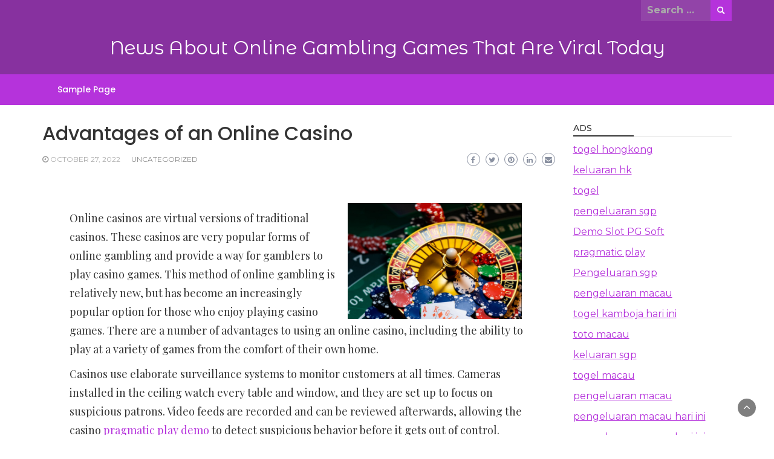

--- FILE ---
content_type: text/html; charset=UTF-8
request_url: https://thebeautyofbeingdeaf.com/index.php/2022/10/27/advantages-of-an-online-casino/
body_size: 10354
content:
<!DOCTYPE html>
<html lang="en-US">
<head>
	<meta charset="UTF-8">
	<meta name="viewport" content="width=device-width, initial-scale=1">
	<link rel="profile" href="https://gmpg.org/xfn/11">
		<meta name='robots' content='index, follow, max-image-preview:large, max-snippet:-1, max-video-preview:-1' />

	<!-- This site is optimized with the Yoast SEO plugin v26.7 - https://yoast.com/wordpress/plugins/seo/ -->
	<title>Top Benefits of Playing at Online Casinos Today</title>
	<meta name="description" content="Discover the key advantages of online casinos: convenience, variety, bonuses, and secure gaming. Experience thrilling entertainment at home!" />
	<link rel="canonical" href="https://thebeautyofbeingdeaf.com/index.php/2022/10/27/advantages-of-an-online-casino/" />
	<meta property="og:locale" content="en_US" />
	<meta property="og:type" content="article" />
	<meta property="og:title" content="Top Benefits of Playing at Online Casinos Today" />
	<meta property="og:description" content="Discover the key advantages of online casinos: convenience, variety, bonuses, and secure gaming. Experience thrilling entertainment at home!" />
	<meta property="og:url" content="https://thebeautyofbeingdeaf.com/index.php/2022/10/27/advantages-of-an-online-casino/" />
	<meta property="og:site_name" content="News About Online Gambling Games That Are Viral Today" />
	<meta property="article:published_time" content="2022-10-27T14:48:47+00:00" />
	<meta property="article:modified_time" content="2022-10-28T13:02:00+00:00" />
	<meta property="og:image" content="https://i.imgur.com/mZEuVfb.jpg" />
	<meta name="author" content="admintheb" />
	<meta name="twitter:card" content="summary_large_image" />
	<meta name="twitter:label1" content="Written by" />
	<meta name="twitter:data1" content="admintheb" />
	<meta name="twitter:label2" content="Est. reading time" />
	<meta name="twitter:data2" content="1 minute" />
	<script type="application/ld+json" class="yoast-schema-graph">{"@context":"https://schema.org","@graph":[{"@type":"Article","@id":"https://thebeautyofbeingdeaf.com/index.php/2022/10/27/advantages-of-an-online-casino/#article","isPartOf":{"@id":"https://thebeautyofbeingdeaf.com/index.php/2022/10/27/advantages-of-an-online-casino/"},"author":{"name":"admintheb","@id":"https://thebeautyofbeingdeaf.com/#/schema/person/73096c348feb746aa54f345dcf3b27d8"},"headline":"Advantages of an Online Casino","datePublished":"2022-10-27T14:48:47+00:00","dateModified":"2022-10-28T13:02:00+00:00","mainEntityOfPage":{"@id":"https://thebeautyofbeingdeaf.com/index.php/2022/10/27/advantages-of-an-online-casino/"},"wordCount":259,"image":{"@id":"https://thebeautyofbeingdeaf.com/index.php/2022/10/27/advantages-of-an-online-casino/#primaryimage"},"thumbnailUrl":"https://i.imgur.com/mZEuVfb.jpg","inLanguage":"en-US"},{"@type":"WebPage","@id":"https://thebeautyofbeingdeaf.com/index.php/2022/10/27/advantages-of-an-online-casino/","url":"https://thebeautyofbeingdeaf.com/index.php/2022/10/27/advantages-of-an-online-casino/","name":"Top Benefits of Playing at Online Casinos Today","isPartOf":{"@id":"https://thebeautyofbeingdeaf.com/#website"},"primaryImageOfPage":{"@id":"https://thebeautyofbeingdeaf.com/index.php/2022/10/27/advantages-of-an-online-casino/#primaryimage"},"image":{"@id":"https://thebeautyofbeingdeaf.com/index.php/2022/10/27/advantages-of-an-online-casino/#primaryimage"},"thumbnailUrl":"https://i.imgur.com/mZEuVfb.jpg","datePublished":"2022-10-27T14:48:47+00:00","dateModified":"2022-10-28T13:02:00+00:00","author":{"@id":"https://thebeautyofbeingdeaf.com/#/schema/person/73096c348feb746aa54f345dcf3b27d8"},"description":"Discover the key advantages of online casinos: convenience, variety, bonuses, and secure gaming. Experience thrilling entertainment at home!","breadcrumb":{"@id":"https://thebeautyofbeingdeaf.com/index.php/2022/10/27/advantages-of-an-online-casino/#breadcrumb"},"inLanguage":"en-US","potentialAction":[{"@type":"ReadAction","target":["https://thebeautyofbeingdeaf.com/index.php/2022/10/27/advantages-of-an-online-casino/"]}]},{"@type":"ImageObject","inLanguage":"en-US","@id":"https://thebeautyofbeingdeaf.com/index.php/2022/10/27/advantages-of-an-online-casino/#primaryimage","url":"https://i.imgur.com/mZEuVfb.jpg","contentUrl":"https://i.imgur.com/mZEuVfb.jpg"},{"@type":"BreadcrumbList","@id":"https://thebeautyofbeingdeaf.com/index.php/2022/10/27/advantages-of-an-online-casino/#breadcrumb","itemListElement":[{"@type":"ListItem","position":1,"name":"Home","item":"https://thebeautyofbeingdeaf.com/"},{"@type":"ListItem","position":2,"name":"Advantages of an Online Casino"}]},{"@type":"WebSite","@id":"https://thebeautyofbeingdeaf.com/#website","url":"https://thebeautyofbeingdeaf.com/","name":"News About Online Gambling Games That Are Viral Today","description":"","potentialAction":[{"@type":"SearchAction","target":{"@type":"EntryPoint","urlTemplate":"https://thebeautyofbeingdeaf.com/?s={search_term_string}"},"query-input":{"@type":"PropertyValueSpecification","valueRequired":true,"valueName":"search_term_string"}}],"inLanguage":"en-US"},{"@type":"Person","@id":"https://thebeautyofbeingdeaf.com/#/schema/person/73096c348feb746aa54f345dcf3b27d8","name":"admintheb","image":{"@type":"ImageObject","inLanguage":"en-US","@id":"https://thebeautyofbeingdeaf.com/#/schema/person/image/","url":"https://secure.gravatar.com/avatar/2e6951b68561a53a4644eb70f84e3cd65fb898784c96cc0d42471e383c35c81e?s=96&d=mm&r=g","contentUrl":"https://secure.gravatar.com/avatar/2e6951b68561a53a4644eb70f84e3cd65fb898784c96cc0d42471e383c35c81e?s=96&d=mm&r=g","caption":"admintheb"},"sameAs":["https://thebeautyofbeingdeaf.com"],"url":"https://thebeautyofbeingdeaf.com/index.php/author/admintheb/"}]}</script>
	<!-- / Yoast SEO plugin. -->


<link rel='dns-prefetch' href='//fonts.googleapis.com' />
<link rel="alternate" type="application/rss+xml" title="News About Online Gambling Games That Are Viral Today &raquo; Feed" href="https://thebeautyofbeingdeaf.com/index.php/feed/" />
<link rel="alternate" title="oEmbed (JSON)" type="application/json+oembed" href="https://thebeautyofbeingdeaf.com/index.php/wp-json/oembed/1.0/embed?url=https%3A%2F%2Fthebeautyofbeingdeaf.com%2Findex.php%2F2022%2F10%2F27%2Fadvantages-of-an-online-casino%2F" />
<link rel="alternate" title="oEmbed (XML)" type="text/xml+oembed" href="https://thebeautyofbeingdeaf.com/index.php/wp-json/oembed/1.0/embed?url=https%3A%2F%2Fthebeautyofbeingdeaf.com%2Findex.php%2F2022%2F10%2F27%2Fadvantages-of-an-online-casino%2F&#038;format=xml" />
<style id='wp-img-auto-sizes-contain-inline-css' type='text/css'>
img:is([sizes=auto i],[sizes^="auto," i]){contain-intrinsic-size:3000px 1500px}
/*# sourceURL=wp-img-auto-sizes-contain-inline-css */
</style>

<style id='wp-emoji-styles-inline-css' type='text/css'>

	img.wp-smiley, img.emoji {
		display: inline !important;
		border: none !important;
		box-shadow: none !important;
		height: 1em !important;
		width: 1em !important;
		margin: 0 0.07em !important;
		vertical-align: -0.1em !important;
		background: none !important;
		padding: 0 !important;
	}
/*# sourceURL=wp-emoji-styles-inline-css */
</style>
<link rel='stylesheet' id='wp-block-library-css' href='https://thebeautyofbeingdeaf.com/wp-includes/css/dist/block-library/style.min.css?ver=6.9' type='text/css' media='all' />
<style id='global-styles-inline-css' type='text/css'>
:root{--wp--preset--aspect-ratio--square: 1;--wp--preset--aspect-ratio--4-3: 4/3;--wp--preset--aspect-ratio--3-4: 3/4;--wp--preset--aspect-ratio--3-2: 3/2;--wp--preset--aspect-ratio--2-3: 2/3;--wp--preset--aspect-ratio--16-9: 16/9;--wp--preset--aspect-ratio--9-16: 9/16;--wp--preset--color--black: #000000;--wp--preset--color--cyan-bluish-gray: #abb8c3;--wp--preset--color--white: #ffffff;--wp--preset--color--pale-pink: #f78da7;--wp--preset--color--vivid-red: #cf2e2e;--wp--preset--color--luminous-vivid-orange: #ff6900;--wp--preset--color--luminous-vivid-amber: #fcb900;--wp--preset--color--light-green-cyan: #7bdcb5;--wp--preset--color--vivid-green-cyan: #00d084;--wp--preset--color--pale-cyan-blue: #8ed1fc;--wp--preset--color--vivid-cyan-blue: #0693e3;--wp--preset--color--vivid-purple: #9b51e0;--wp--preset--gradient--vivid-cyan-blue-to-vivid-purple: linear-gradient(135deg,rgb(6,147,227) 0%,rgb(155,81,224) 100%);--wp--preset--gradient--light-green-cyan-to-vivid-green-cyan: linear-gradient(135deg,rgb(122,220,180) 0%,rgb(0,208,130) 100%);--wp--preset--gradient--luminous-vivid-amber-to-luminous-vivid-orange: linear-gradient(135deg,rgb(252,185,0) 0%,rgb(255,105,0) 100%);--wp--preset--gradient--luminous-vivid-orange-to-vivid-red: linear-gradient(135deg,rgb(255,105,0) 0%,rgb(207,46,46) 100%);--wp--preset--gradient--very-light-gray-to-cyan-bluish-gray: linear-gradient(135deg,rgb(238,238,238) 0%,rgb(169,184,195) 100%);--wp--preset--gradient--cool-to-warm-spectrum: linear-gradient(135deg,rgb(74,234,220) 0%,rgb(151,120,209) 20%,rgb(207,42,186) 40%,rgb(238,44,130) 60%,rgb(251,105,98) 80%,rgb(254,248,76) 100%);--wp--preset--gradient--blush-light-purple: linear-gradient(135deg,rgb(255,206,236) 0%,rgb(152,150,240) 100%);--wp--preset--gradient--blush-bordeaux: linear-gradient(135deg,rgb(254,205,165) 0%,rgb(254,45,45) 50%,rgb(107,0,62) 100%);--wp--preset--gradient--luminous-dusk: linear-gradient(135deg,rgb(255,203,112) 0%,rgb(199,81,192) 50%,rgb(65,88,208) 100%);--wp--preset--gradient--pale-ocean: linear-gradient(135deg,rgb(255,245,203) 0%,rgb(182,227,212) 50%,rgb(51,167,181) 100%);--wp--preset--gradient--electric-grass: linear-gradient(135deg,rgb(202,248,128) 0%,rgb(113,206,126) 100%);--wp--preset--gradient--midnight: linear-gradient(135deg,rgb(2,3,129) 0%,rgb(40,116,252) 100%);--wp--preset--font-size--small: 13px;--wp--preset--font-size--medium: 20px;--wp--preset--font-size--large: 36px;--wp--preset--font-size--x-large: 42px;--wp--preset--spacing--20: 0.44rem;--wp--preset--spacing--30: 0.67rem;--wp--preset--spacing--40: 1rem;--wp--preset--spacing--50: 1.5rem;--wp--preset--spacing--60: 2.25rem;--wp--preset--spacing--70: 3.38rem;--wp--preset--spacing--80: 5.06rem;--wp--preset--shadow--natural: 6px 6px 9px rgba(0, 0, 0, 0.2);--wp--preset--shadow--deep: 12px 12px 50px rgba(0, 0, 0, 0.4);--wp--preset--shadow--sharp: 6px 6px 0px rgba(0, 0, 0, 0.2);--wp--preset--shadow--outlined: 6px 6px 0px -3px rgb(255, 255, 255), 6px 6px rgb(0, 0, 0);--wp--preset--shadow--crisp: 6px 6px 0px rgb(0, 0, 0);}:where(.is-layout-flex){gap: 0.5em;}:where(.is-layout-grid){gap: 0.5em;}body .is-layout-flex{display: flex;}.is-layout-flex{flex-wrap: wrap;align-items: center;}.is-layout-flex > :is(*, div){margin: 0;}body .is-layout-grid{display: grid;}.is-layout-grid > :is(*, div){margin: 0;}:where(.wp-block-columns.is-layout-flex){gap: 2em;}:where(.wp-block-columns.is-layout-grid){gap: 2em;}:where(.wp-block-post-template.is-layout-flex){gap: 1.25em;}:where(.wp-block-post-template.is-layout-grid){gap: 1.25em;}.has-black-color{color: var(--wp--preset--color--black) !important;}.has-cyan-bluish-gray-color{color: var(--wp--preset--color--cyan-bluish-gray) !important;}.has-white-color{color: var(--wp--preset--color--white) !important;}.has-pale-pink-color{color: var(--wp--preset--color--pale-pink) !important;}.has-vivid-red-color{color: var(--wp--preset--color--vivid-red) !important;}.has-luminous-vivid-orange-color{color: var(--wp--preset--color--luminous-vivid-orange) !important;}.has-luminous-vivid-amber-color{color: var(--wp--preset--color--luminous-vivid-amber) !important;}.has-light-green-cyan-color{color: var(--wp--preset--color--light-green-cyan) !important;}.has-vivid-green-cyan-color{color: var(--wp--preset--color--vivid-green-cyan) !important;}.has-pale-cyan-blue-color{color: var(--wp--preset--color--pale-cyan-blue) !important;}.has-vivid-cyan-blue-color{color: var(--wp--preset--color--vivid-cyan-blue) !important;}.has-vivid-purple-color{color: var(--wp--preset--color--vivid-purple) !important;}.has-black-background-color{background-color: var(--wp--preset--color--black) !important;}.has-cyan-bluish-gray-background-color{background-color: var(--wp--preset--color--cyan-bluish-gray) !important;}.has-white-background-color{background-color: var(--wp--preset--color--white) !important;}.has-pale-pink-background-color{background-color: var(--wp--preset--color--pale-pink) !important;}.has-vivid-red-background-color{background-color: var(--wp--preset--color--vivid-red) !important;}.has-luminous-vivid-orange-background-color{background-color: var(--wp--preset--color--luminous-vivid-orange) !important;}.has-luminous-vivid-amber-background-color{background-color: var(--wp--preset--color--luminous-vivid-amber) !important;}.has-light-green-cyan-background-color{background-color: var(--wp--preset--color--light-green-cyan) !important;}.has-vivid-green-cyan-background-color{background-color: var(--wp--preset--color--vivid-green-cyan) !important;}.has-pale-cyan-blue-background-color{background-color: var(--wp--preset--color--pale-cyan-blue) !important;}.has-vivid-cyan-blue-background-color{background-color: var(--wp--preset--color--vivid-cyan-blue) !important;}.has-vivid-purple-background-color{background-color: var(--wp--preset--color--vivid-purple) !important;}.has-black-border-color{border-color: var(--wp--preset--color--black) !important;}.has-cyan-bluish-gray-border-color{border-color: var(--wp--preset--color--cyan-bluish-gray) !important;}.has-white-border-color{border-color: var(--wp--preset--color--white) !important;}.has-pale-pink-border-color{border-color: var(--wp--preset--color--pale-pink) !important;}.has-vivid-red-border-color{border-color: var(--wp--preset--color--vivid-red) !important;}.has-luminous-vivid-orange-border-color{border-color: var(--wp--preset--color--luminous-vivid-orange) !important;}.has-luminous-vivid-amber-border-color{border-color: var(--wp--preset--color--luminous-vivid-amber) !important;}.has-light-green-cyan-border-color{border-color: var(--wp--preset--color--light-green-cyan) !important;}.has-vivid-green-cyan-border-color{border-color: var(--wp--preset--color--vivid-green-cyan) !important;}.has-pale-cyan-blue-border-color{border-color: var(--wp--preset--color--pale-cyan-blue) !important;}.has-vivid-cyan-blue-border-color{border-color: var(--wp--preset--color--vivid-cyan-blue) !important;}.has-vivid-purple-border-color{border-color: var(--wp--preset--color--vivid-purple) !important;}.has-vivid-cyan-blue-to-vivid-purple-gradient-background{background: var(--wp--preset--gradient--vivid-cyan-blue-to-vivid-purple) !important;}.has-light-green-cyan-to-vivid-green-cyan-gradient-background{background: var(--wp--preset--gradient--light-green-cyan-to-vivid-green-cyan) !important;}.has-luminous-vivid-amber-to-luminous-vivid-orange-gradient-background{background: var(--wp--preset--gradient--luminous-vivid-amber-to-luminous-vivid-orange) !important;}.has-luminous-vivid-orange-to-vivid-red-gradient-background{background: var(--wp--preset--gradient--luminous-vivid-orange-to-vivid-red) !important;}.has-very-light-gray-to-cyan-bluish-gray-gradient-background{background: var(--wp--preset--gradient--very-light-gray-to-cyan-bluish-gray) !important;}.has-cool-to-warm-spectrum-gradient-background{background: var(--wp--preset--gradient--cool-to-warm-spectrum) !important;}.has-blush-light-purple-gradient-background{background: var(--wp--preset--gradient--blush-light-purple) !important;}.has-blush-bordeaux-gradient-background{background: var(--wp--preset--gradient--blush-bordeaux) !important;}.has-luminous-dusk-gradient-background{background: var(--wp--preset--gradient--luminous-dusk) !important;}.has-pale-ocean-gradient-background{background: var(--wp--preset--gradient--pale-ocean) !important;}.has-electric-grass-gradient-background{background: var(--wp--preset--gradient--electric-grass) !important;}.has-midnight-gradient-background{background: var(--wp--preset--gradient--midnight) !important;}.has-small-font-size{font-size: var(--wp--preset--font-size--small) !important;}.has-medium-font-size{font-size: var(--wp--preset--font-size--medium) !important;}.has-large-font-size{font-size: var(--wp--preset--font-size--large) !important;}.has-x-large-font-size{font-size: var(--wp--preset--font-size--x-large) !important;}
/*# sourceURL=global-styles-inline-css */
</style>

<style id='classic-theme-styles-inline-css' type='text/css'>
/*! This file is auto-generated */
.wp-block-button__link{color:#fff;background-color:#32373c;border-radius:9999px;box-shadow:none;text-decoration:none;padding:calc(.667em + 2px) calc(1.333em + 2px);font-size:1.125em}.wp-block-file__button{background:#32373c;color:#fff;text-decoration:none}
/*# sourceURL=/wp-includes/css/classic-themes.min.css */
</style>
<link rel='stylesheet' id='wp-newspaper-style-css' href='https://thebeautyofbeingdeaf.com/wp-content/themes/wp-newspaper/style.css?ver=6.9' type='text/css' media='all' />
<style id='wp-newspaper-style-inline-css' type='text/css'>
.detail-content h1{ font:500 32px/1em Poppins; }h1{ color:#333; }.detail-content h2{ font:400 28px/1em Mirza; }h2{ color:#333; }.detail-content h3{ font:300 24px/1em Monda; }h3{ color:#333; }.detail-content h4{ font:200 21px/1em Moul; }h4{ color:#333; }.detail-content h5{ font:150 15px/1em Ovo; }h5{ color:#333; }.detail-content h6{ font:100 12px/1em Oxygen; }h6{ color:#333; }
                body{ font: 400 16px/24px Quattrocento; color: #333; }
                body{ background-color: #fff; }

                article{ font: 400 18px/31px Playfair Display; color: #333; }

                div.container{ max-width: 1297px; }

                
                



                header .logo img{ height: 62px; }
                .site-title a{ font-size: 31px; font-family: Montserrat Alternates; color: #fff;}
                header .logo .site-description{color: #97a6b2;}
                section.top-bar{padding: 25px 0;}

                section.top-bar:before {background: #ffffff; opacity: 0;}


                

               


                
                

                .blog-news-title{ font-size: 22px; font-family: Montserrat; line-height: 30px; font-weight: 600;}
                .blog-news-title a{color: #b533db;}

                

                


                
               

                // link color
                a{color:#b533db;}

                #primary-menu li a {color: #fff;}
                header .main-nav{background-color: #b533db;}
                .main-navigation ul ul.sub-menu{background-color: #b533db;}
                .main-navigation .nav-menu{background-color: #b533db;}
                #primary-menu li a{ font-size: 14px; font-family: Poppins; font-weight: 500;}
                footer.main{background-color: #ececec;}


                header .top-info.pri-bg-color{background-color: #87319f;}

                


                /*buttons*/
                header .search-submit,.widget .profile-link,
                .woocommerce #respond input#submit.alt, .woocommerce a.button.alt,
                .woocommerce button.button.alt, .woocommerce input.button.alt,.woocommerce #respond input#submit, .woocommerce a.button, .woocommerce button.button,
                .woocommerce input.button,form#wte_enquiry_contact_form input#enquiry_submit_button,#blossomthemes-email-newsletter-626 input.subscribe-submit-626,
                .jetpack_subscription_widget,.widget_search .search-submit,.widget-instagram .owl-carousel .owl-nav .owl-prev,
                .widget-instagram .owl-carousel .owl-nav .owl-next,.widget_search input.search-submit
                {background-color: #b533db;}

                


                .home-pages{background-color:#dd3333;}


                

               
        
/*# sourceURL=wp-newspaper-style-inline-css */
</style>
<link rel='stylesheet' id='bootstrap-css' href='https://thebeautyofbeingdeaf.com/wp-content/themes/wp-newspaper/css/bootstrap.css?ver=6.9' type='text/css' media='all' />
<link rel='stylesheet' id='fashion-news-css' href='https://thebeautyofbeingdeaf.com/wp-content/themes/fashion-news/style.css?ver=1.0.2' type='text/css' media='all' />
<style id='fashion-news-inline-css' type='text/css'>
.detail-content h1{ font:500 32px/1em Poppins; }h1{ color:#333; }.detail-content h2{ font:400 28px/1em Mirza; }h2{ color:#333; }.detail-content h3{ font:300 24px/1em Monda; }h3{ color:#333; }.detail-content h4{ font:200 21px/1em Moul; }h4{ color:#333; }.detail-content h5{ font:150 15px/1em Ovo; }h5{ color:#333; }.detail-content h6{ font:100 12px/1em Oxygen; }h6{ color:#333; }
                body{ font: 400 16px/24px Montserrat; color: #333; }
                body{ background-color: #fff; }

                article{ font: 400 18px/31px Playfair Display; color: #333; }

                div.container{ max-width: 1297px; }

                
                



                header .logo img{ height: 62px; }
                .site-title a{ font-size: 31px; font-family: Montserrat Alternates; color: #fff;}
                header .logo .site-description{color: #97a6b2;}
                section.top-bar{padding: 25px 0;}

                section.top-bar:before {background: #ffffff; opacity: 0;}


                

               


                
                

                .blog-news-title{ font-size: 22px; font-family: Montserrat; line-height: 30px; font-weight: 600;}
                .blog-news-title a{color: #b533db;}

                

                


                
               

                // link color
                a{color:#b533db;}

                #primary-menu li a {color: #fff;}
                header .main-nav{background-color: #b533db;}
                .main-navigation ul ul.sub-menu{background-color: #b533db;}
                .main-navigation .nav-menu{background-color: #b533db;}
                #primary-menu li a{ font-size: 14px; font-family: Poppins; font-weight: 500;}
                footer.main{background-color: #ececec;}


                header .top-info.pri-bg-color{background-color: #87319f;}

                


                /*buttons*/
                header .search-submit,.widget .profile-link,
                .woocommerce #respond input#submit.alt, .woocommerce a.button.alt,
                .woocommerce button.button.alt, .woocommerce input.button.alt,.woocommerce #respond input#submit, .woocommerce a.button, .woocommerce button.button,
                .woocommerce input.button,form#wte_enquiry_contact_form input#enquiry_submit_button,#blossomthemes-email-newsletter-626 input.subscribe-submit-626,
                .jetpack_subscription_widget,.widget_search .search-submit,.widget-instagram .owl-carousel .owl-nav .owl-prev,
                .widget-instagram .owl-carousel .owl-nav .owl-next,.widget_search input.search-submit
                {background-color: #b533db;}

                


                .home-pages{background-color:#dd3333;}


                

               
        
/*# sourceURL=fashion-news-inline-css */
</style>
<link rel='stylesheet' id='fontawesome-css' href='https://thebeautyofbeingdeaf.com/wp-content/themes/wp-newspaper/css/font-awesome.css?ver=6.9' type='text/css' media='all' />
<link rel='stylesheet' id='owl-css' href='https://thebeautyofbeingdeaf.com/wp-content/themes/wp-newspaper/css/owl.carousel.css?ver=6.9' type='text/css' media='all' />
<link rel='stylesheet' id='wp-newspaper-googlefonts-css' href='https://fonts.googleapis.com/css?family=Quattrocento%3A200%2C300%2C400%2C500%2C600%2C700%2C800%2C900%7CPlayfair+Display%3A200%2C300%2C400%2C500%2C600%2C700%2C800%2C900%7CMontserrat+Alternates%3A200%2C300%2C400%2C500%2C600%2C700%2C800%2C900%7CMontserrat%3A200%2C300%2C400%2C500%2C600%2C700%2C800%2C900%7CMontserrat%3A200%2C300%2C400%2C500%2C600%2C700%2C800%2C900%7CMontserrat%3A200%2C300%2C400%2C500%2C600%2C700%2C800%2C900%7CReem+Kufi%3A200%2C300%2C400%2C500%2C600%2C700%2C800%2C900%7CPoppins%3A200%2C300%2C400%2C500%2C600%2C700%2C800%2C900%7C&#038;ver=6.9' type='text/css' media='all' />
<script type="text/javascript" src="https://thebeautyofbeingdeaf.com/wp-includes/js/jquery/jquery.min.js?ver=3.7.1" id="jquery-core-js"></script>
<script type="text/javascript" src="https://thebeautyofbeingdeaf.com/wp-includes/js/jquery/jquery-migrate.min.js?ver=3.4.1" id="jquery-migrate-js"></script>
<script type="text/javascript" id="wp_newspaper_loadmore-js-extra">
/* <![CDATA[ */
var wp_newspaper_loadmore_params = {"ajaxurl":"https://thebeautyofbeingdeaf.com/wp-admin/admin-ajax.php","current_page":"1","max_page":"130","cat":"0"};
//# sourceURL=wp_newspaper_loadmore-js-extra
/* ]]> */
</script>
<script type="text/javascript" src="https://thebeautyofbeingdeaf.com/wp-content/themes/wp-newspaper/js/loadmore.js?ver=6.9" id="wp_newspaper_loadmore-js"></script>
<link rel="https://api.w.org/" href="https://thebeautyofbeingdeaf.com/index.php/wp-json/" /><link rel="alternate" title="JSON" type="application/json" href="https://thebeautyofbeingdeaf.com/index.php/wp-json/wp/v2/posts/367" /><link rel="EditURI" type="application/rsd+xml" title="RSD" href="https://thebeautyofbeingdeaf.com/xmlrpc.php?rsd" />
<meta name="generator" content="WordPress 6.9" />
<link rel='shortlink' href='https://thebeautyofbeingdeaf.com/?p=367' />
</head>
<body data-rsssl=1 class="wp-singular post-template-default single single-post postid-367 single-format-standard wp-embed-responsive wp-theme-wp-newspaper wp-child-theme-fashion-news">

<a class="skip-link screen-reader-text" href="#content">Skip to content</a>





<header>
	
	<section class="top-info pri-bg-color">
		<div class="container">
			<div class="row">
				<!-- Brand and toggle get grouped for better mobile display -->	
				<div class="col-xs-6">
					<div class="social-icons">
						<ul class="list-inline">
                    
        
</ul>					</div>
				</div>

													<div class="col-xs-6 text-right"><div class="search-top"><form role="search" method="get" class="search-form" action="https://thebeautyofbeingdeaf.com/">
    <label>
        <span class="screen-reader-text">Search for:</span>
        <input type="search" class="search-field" placeholder="Search &hellip;"
            value="" name="s" title="Search for:" />
    </label>
    <input type="submit" class="search-submit" value="Search" />
</form>	</div></div>
										</div>
	</div>
</section>

<section class="top-bar">
	<div class="container">
		<div class="row top-head-2">
			<div class="col-sm-12 logo text-center">			
														<div class="site-title"><a href="https://thebeautyofbeingdeaf.com/">News About Online Gambling Games That Are Viral Today</a></div>
										<div class="site-description"></div>

												</div>

		</div>
	</div> <!-- /.end of container -->
</section> <!-- /.end of section -->





<section  class="main-nav nav-two  sticky-header">
	<div class="container">
		<nav id="site-navigation" class="main-navigation">
			<button class="menu-toggle" aria-controls="primary-menu" aria-expanded="false"><!-- Primary Menu -->
				<div id="nav-icon">
					<span></span>
					<span></span>
					<span></span>
					<span></span>
				</div>
			</button>
			<div id="primary-menu" class="menu"><ul>
<li class="page_item page-item-2"><a href="https://thebeautyofbeingdeaf.com/index.php/sample-page/">Sample Page</a></li>
</ul></div>
		</nav><!-- #site-navigation -->
	</div>
</section>

</header>


<div id="content" class="inside-page content-area">
  <div class="container">
    <div class="row"> 

      <div class="col-sm-9" id="main-content">
        <section class="page-section">
          <div class="detail-content">

                                
              

<h1 class="page-title">Advantages of an Online Casino</h1>


<!-- info-social-wrap -->
<div class="info-social-wrap">
<!-- info -->
                      <div class="info">
              <ul class="list-inline">


                
                                                    <li><i class="fa fa-clock-o"></i> <a href="https://thebeautyofbeingdeaf.com/index.php/2022/10/27/">October 27, 2022</a></li>
                
                                    <li>
                                                 <span class="category"><a href="https://thebeautyofbeingdeaf.com/index.php/category/uncategorized/">Uncategorized</a></span>
                                            </li>
                
                                                                  

                                
              </ul>
            </div>
                    <!-- info -->

         <script type="text/javascript">
	var fb = '';
	var twitter = '';
	var pinterest = '';
	var linkedin = '';
</script>


	<div class="social-box">

					<a class="facebook-icon" href="https://www.facebook.com/sharer/sharer.php?u=https%3A%2F%2Fthebeautyofbeingdeaf.com%2Findex.php%2F2022%2F10%2F27%2Fadvantages-of-an-online-casino%2F" onclick="return ! window.open( this.href, fb, 'width=500, height=500' )">
			    <i class="fa fa-facebook-f"></i>
			</a>
		
					<a class="twitter-icon" href="https://twitter.com/intent/tweet?text=Advantages%20of%20an%20Online%20Casino&#038;url=https%3A%2F%2Fthebeautyofbeingdeaf.com%2Findex.php%2F2022%2F10%2F27%2Fadvantages-of-an-online-casino%2F&#038;via=" onclick="return ! window.open( this.href, twitter, 'width=500, height=500' )">
			   <i class="fa fa-twitter"></i>
			</a>
		
					<a class="pinterest-icon" href="https://pinterest.com/pin/create/button/?url=https%3A%2F%2Fthebeautyofbeingdeaf.com%2Findex.php%2F2022%2F10%2F27%2Fadvantages-of-an-online-casino%2F&#038;media=&#038;description=Advantages%20of%20an%20Online%20Casino" onclick="return ! window.open( this.href, pinterest, 'width=500, height=500' )">
			    <i class="fa fa-pinterest"></i>
			</a>
		
					<a class="linkedin-icon" href="https://www.linkedin.com/shareArticle?mini=true&#038;url=https%3A%2F%2Fthebeautyofbeingdeaf.com%2Findex.php%2F2022%2F10%2F27%2Fadvantages-of-an-online-casino%2F&#038;title=Advantages%20of%20an%20Online%20Casino" onclick="return ! window.open( this.href, linkedin, 'width=500, height=500' )">
			    <i class="fa fa-linkedin"></i>
			</a>
		
					<a class="mail-icon" href="/cdn-cgi/l/email-protection#[base64]" target="_blank">
			    <i class="fa fa-envelope"></i>
			</a>
		

	</div>

</div>
<!-- info-social-wrap -->

<div class="single-post">
        


 


  <div class="post-content">
    
    
    
    <article>
      <p><img decoding="async" style="max-height: 231px; margin: 0px 10px; width: auto; height: auto; max-width: 38%;" src="https://i.imgur.com/mZEuVfb.jpg" alt="Casino" align="right" /></p>
<p>Online casinos are virtual versions of traditional casinos. These casinos are very popular forms of online gambling and provide a way for gamblers to play casino games. This method of online gambling is relatively new, but has become an increasingly popular option for those who enjoy playing casino games. There are a number of advantages to using an online casino, including the ability to play at a variety of games from the comfort of their own home.</p>
<p>Casinos use elaborate surveillance systems to monitor customers at all times. Cameras installed in the ceiling watch every table and window, and they are set up to focus on suspicious patrons. Video feeds are recorded and can be reviewed afterwards, allowing the casino <a href="https://www.uvmc.org/"><span data-sheets-value="{&quot;1&quot;:2,&quot;2&quot;:&quot;pragmatic play demo&quot;}" data-sheets-userformat="{&quot;2&quot;:1319743,&quot;3&quot;:{&quot;1&quot;:0},&quot;4&quot;:{&quot;1&quot;:2,&quot;2&quot;:15987699},&quot;5&quot;:{&quot;1&quot;:[{&quot;1&quot;:2,&quot;2&quot;:0,&quot;5&quot;:{&quot;1&quot;:2,&quot;2&quot;:0}},{&quot;1&quot;:0,&quot;2&quot;:0,&quot;3&quot;:3},{&quot;1&quot;:1,&quot;2&quot;:0,&quot;4&quot;:1}]},&quot;6&quot;:{&quot;1&quot;:[{&quot;1&quot;:2,&quot;2&quot;:0,&quot;5&quot;:{&quot;1&quot;:2,&quot;2&quot;:0}},{&quot;1&quot;:0,&quot;2&quot;:0,&quot;3&quot;:3},{&quot;1&quot;:1,&quot;2&quot;:0,&quot;4&quot;:1}]},&quot;7&quot;:{&quot;1&quot;:[{&quot;1&quot;:2,&quot;2&quot;:0,&quot;5&quot;:{&quot;1&quot;:2,&quot;2&quot;:0}},{&quot;1&quot;:0,&quot;2&quot;:0,&quot;3&quot;:3},{&quot;1&quot;:1,&quot;2&quot;:0,&quot;4&quot;:1}]},&quot;8&quot;:{&quot;1&quot;:[{&quot;1&quot;:2,&quot;2&quot;:0,&quot;5&quot;:{&quot;1&quot;:2,&quot;2&quot;:0}},{&quot;1&quot;:0,&quot;2&quot;:0,&quot;3&quot;:3},{&quot;1&quot;:1,&quot;2&quot;:0,&quot;4&quot;:1}]},&quot;11&quot;:3,&quot;12&quot;:0,&quot;16&quot;:10,&quot;21&quot;:0,&quot;23&quot;:2}">pragmatic play demo</span></a> to detect suspicious behavior before it gets out of control. Casinos also use computer chips to randomly determine the payout of each slot machine.</p>
<p>Casinos also offer a variety of entertainment and dining options. They often have Michelin-starred restaurants on site, and there are also performance venues attached to many casinos. Some casinos feature major music stars, circus troop performers, and stand-up comedians. Casinos are known for securing the best entertainment that money can buy.</p>
<p>While there are a variety of entertainment options in a casino, gambling is the most popular. In a typical casino, customers can buy the chance to turn a $1 into $2 instantly, or they may play a table game or slot machine. On average, a player plays a table game or slot machine for nine minutes or more.</p>
      
           
    </article>

    <div class="article-footer-social"><script data-cfasync="false" src="/cdn-cgi/scripts/5c5dd728/cloudflare-static/email-decode.min.js"></script><script type="text/javascript">
	var fb = '';
	var twitter = '';
	var pinterest = '';
	var linkedin = '';
</script>


	<div class="social-box">

					<a class="facebook-icon" href="https://www.facebook.com/sharer/sharer.php?u=https%3A%2F%2Fthebeautyofbeingdeaf.com%2Findex.php%2F2022%2F10%2F27%2Fadvantages-of-an-online-casino%2F" onclick="return ! window.open( this.href, fb, 'width=500, height=500' )">
			    <i class="fa fa-facebook-f"></i>
			</a>
		
					<a class="twitter-icon" href="https://twitter.com/intent/tweet?text=Advantages%20of%20an%20Online%20Casino&#038;url=https%3A%2F%2Fthebeautyofbeingdeaf.com%2Findex.php%2F2022%2F10%2F27%2Fadvantages-of-an-online-casino%2F&#038;via=" onclick="return ! window.open( this.href, twitter, 'width=500, height=500' )">
			   <i class="fa fa-twitter"></i>
			</a>
		
					<a class="pinterest-icon" href="https://pinterest.com/pin/create/button/?url=https%3A%2F%2Fthebeautyofbeingdeaf.com%2Findex.php%2F2022%2F10%2F27%2Fadvantages-of-an-online-casino%2F&#038;media=&#038;description=Advantages%20of%20an%20Online%20Casino" onclick="return ! window.open( this.href, pinterest, 'width=500, height=500' )">
			    <i class="fa fa-pinterest"></i>
			</a>
		
					<a class="linkedin-icon" href="https://www.linkedin.com/shareArticle?mini=true&#038;url=https%3A%2F%2Fthebeautyofbeingdeaf.com%2Findex.php%2F2022%2F10%2F27%2Fadvantages-of-an-online-casino%2F&#038;title=Advantages%20of%20an%20Online%20Casino" onclick="return ! window.open( this.href, linkedin, 'width=500, height=500' )">
			    <i class="fa fa-linkedin"></i>
			</a>
		
					<a class="mail-icon" href="/cdn-cgi/l/email-protection#[base64]" target="_blank">
			    <i class="fa fa-envelope"></i>
			</a>
		

	</div>

</div>

  </div>

    
          <div class="author-post clearfix">
                          <div class="author-image"> 
            <a href="https://thebeautyofbeingdeaf.com/index.php/author/admintheb/"><img alt='' src='https://secure.gravatar.com/avatar/2e6951b68561a53a4644eb70f84e3cd65fb898784c96cc0d42471e383c35c81e?s=75&#038;d=mm&#038;r=g' srcset='https://secure.gravatar.com/avatar/2e6951b68561a53a4644eb70f84e3cd65fb898784c96cc0d42471e383c35c81e?s=150&#038;d=mm&#038;r=g 2x' class='avatar avatar-75 photo' height='75' width='75' decoding='async'/></a>
          </div>
                <div class="author-details">
        <h4><a href="https://thebeautyofbeingdeaf.com/index.php/author/admintheb/">admintheb</a></h4>
        <p></p>
        </div>
      </div>
        
  </div>


                          
          </div><!-- /.end of deatil-content -->
        </section> <!-- /.end of section -->  
      </div>

      <div class="col-sm-3">
<div id="secondary" class="widget-area" role="complementary">
	<aside id="text-2" class="widget widget_text"><h5 class="widget-title">ADS</h5>			<div class="textwidget"><p><a href="https://gambiatradeinfo.org/">togel hongkong</a></p>
<p><a href="https://orderoftheo.com/">keluaran hk</a></p>
<p><a href="https://congresolgc.org/">togel</a></p>
<p><a href="https://medicaloid.com/">pengeluaran sgp</a></p>
<p><a href="https://www.askamatsumiya.com/">Demo Slot PG Soft</a></p>
<p><a href="https://www.ensembleprojects.org/"><span data-sheets-value="{&quot;1&quot;:2,&quot;2&quot;:&quot;pragmatic play&quot;}" data-sheets-userformat="{&quot;2&quot;:637,&quot;3&quot;:{&quot;1&quot;:0},&quot;5&quot;:{&quot;1&quot;:[{&quot;1&quot;:2,&quot;2&quot;:0,&quot;5&quot;:{&quot;1&quot;:2,&quot;2&quot;:0}},{&quot;1&quot;:0,&quot;2&quot;:0,&quot;3&quot;:3},{&quot;1&quot;:1,&quot;2&quot;:0,&quot;4&quot;:1}]},&quot;6&quot;:{&quot;1&quot;:[{&quot;1&quot;:2,&quot;2&quot;:0,&quot;5&quot;:{&quot;1&quot;:2,&quot;2&quot;:0}},{&quot;1&quot;:0,&quot;2&quot;:0,&quot;3&quot;:3},{&quot;1&quot;:1,&quot;2&quot;:0,&quot;4&quot;:1}]},&quot;7&quot;:{&quot;1&quot;:[{&quot;1&quot;:2,&quot;2&quot;:0,&quot;5&quot;:{&quot;1&quot;:2,&quot;2&quot;:0}},{&quot;1&quot;:0,&quot;2&quot;:0,&quot;3&quot;:3},{&quot;1&quot;:1,&quot;2&quot;:0,&quot;4&quot;:1}]},&quot;8&quot;:{&quot;1&quot;:[{&quot;1&quot;:2,&quot;2&quot;:0,&quot;5&quot;:{&quot;1&quot;:2,&quot;2&quot;:0}},{&quot;1&quot;:0,&quot;2&quot;:0,&quot;3&quot;:3},{&quot;1&quot;:1,&quot;2&quot;:0,&quot;4&quot;:1}]},&quot;9&quot;:1,&quot;12&quot;:0}">pragmatic play</span></a></p>
<p><a href="https://chnine.com/">Pengeluaran sgp</a></p>
<p><a href="https://americanrestaurantseguin.com/"><span data-sheets-root="1">pengeluaran macau</span></a></p>
<p><a href="https://goustobistro.com/"><span data-sheets-root="1">togel kamboja hari ini</span></a></p>
<p><a href="https://ner-wocn.org/"><span data-sheets-root="1">toto macau</span></a></p>
<p><a href="https://www.enawinemakers.com/"><span data-sheets-root="1">keluaran sgp</span></a></p>
<p><a href="https://www.theaudreybistro.com/"><span data-sheets-root="1">togel macau</span></a></p>
<p><a href="https://www.bigmamaskitchenatx.com/"><span data-sheets-root="1">pengeluaran macau</span></a></p>
<p><span data-sheets-root="1"><a href="https://thestubbornbaker.com/">pengeluaran macau hari ini</a></span></p>
<p><a href="https://wingskenya.com/"><span data-sheets-root="1">pengeluaran macau hari ini</span></a></p>
<p><a href="https://bridgersfarmltd.com/"><span data-sheets-root="1">keluaran macau hari ini</span></a></p>
<p><a href="https://bellordandbrown.com/"><span data-sheets-root="1">togel macau hari ini</span></a></p>
<p><a href="https://demarioclassiccatering.com/garner-demario-s-classic-catering-happy-hours-specials/"><span data-sheets-root="1">pengeluaran macau</span></a></p>
<p><a href="https://www.spdn-cr.org/"><span data-sheets-root="1">keluaran macau</span></a></p>
<p><a href="https://chelatacos.com/"><span data-sheets-root="1">toto macau</span></a></p>
<p><a href="https://schoolslearningalliance.org/contact/"><span data-sheets-root="1">togel macau hari ini</span></a></p>
<p><a href="https://30thrumahsakit.com/"><span data-sheets-root="1">toto macau hari ini</span></a></p>
<p><a href="https://northzenmedia.org/contact-us/"><span data-sheets-root="1">pengeluaran macau</span></a></p>
<p><a href="https://moveandwash.com/en/home"><span data-sheets-root="1">live draw macau</span></a></p>
<p><a href="https://www.arquidiocesedesaoluis.org/"><span data-sheets-root="1">pengeluaran sdy lotto</span></a></p>
<p><a href="https://greatlakescsmi.org/ontario/"><span data-sheets-root="1">live draw macau hari ini</span></a></p>
<p><a href="https://pullupgrill.com/"><span data-sheets-root="1">keluaran sdy lotto</span></a></p>
<p><a href="https://www.stateroadtavern.com/"><span data-sheets-root="1">live draw sdy lotto</span></a></p>
<p>&nbsp;</p>
</div>
		</aside></div><!-- #secondary --></div>

    </div>
  </div>
</div>



<footer class="main">
	<div class="container">
			</div>
</footer>
<div class="copyright text-center">
	Powered by <a href="http://wordpress.org/">WordPress</a> | <a href="https://wpmagplus.com/" target="_blank"  rel="nofollow">Fashion News by WP Mag Plus</a>
</div>
<div class="scroll-top-wrapper"> <span class="scroll-top-inner"><i class="fa fa-2x fa-angle-up"></i></span></div>


<script data-cfasync="false" src="/cdn-cgi/scripts/5c5dd728/cloudflare-static/email-decode.min.js"></script><script type="speculationrules">
{"prefetch":[{"source":"document","where":{"and":[{"href_matches":"/*"},{"not":{"href_matches":["/wp-*.php","/wp-admin/*","/wp-content/uploads/*","/wp-content/*","/wp-content/plugins/*","/wp-content/themes/fashion-news/*","/wp-content/themes/wp-newspaper/*","/*\\?(.+)"]}},{"not":{"selector_matches":"a[rel~=\"nofollow\"]"}},{"not":{"selector_matches":".no-prefetch, .no-prefetch a"}}]},"eagerness":"conservative"}]}
</script>
<script type="text/javascript" src="https://thebeautyofbeingdeaf.com/wp-content/themes/wp-newspaper/js/fontawesome.js?ver=5.14.0" id="fontawesome-js"></script>
<script type="text/javascript" src="https://thebeautyofbeingdeaf.com/wp-content/themes/wp-newspaper/js/script.js?ver=1.0.0" id="wp-newspaper-scripts-js"></script>
<script type="text/javascript" src="https://thebeautyofbeingdeaf.com/wp-content/themes/wp-newspaper/js/owl.carousel.js?ver=2.2.1" id="owl-js"></script>
<script type="text/javascript" src="https://thebeautyofbeingdeaf.com/wp-content/themes/wp-newspaper/js/navigation.js?ver=1.0.0" id="wp-newspaper-navigation-js"></script>
<script id="wp-emoji-settings" type="application/json">
{"baseUrl":"https://s.w.org/images/core/emoji/17.0.2/72x72/","ext":".png","svgUrl":"https://s.w.org/images/core/emoji/17.0.2/svg/","svgExt":".svg","source":{"concatemoji":"https://thebeautyofbeingdeaf.com/wp-includes/js/wp-emoji-release.min.js?ver=6.9"}}
</script>
<script type="module">
/* <![CDATA[ */
/*! This file is auto-generated */
const a=JSON.parse(document.getElementById("wp-emoji-settings").textContent),o=(window._wpemojiSettings=a,"wpEmojiSettingsSupports"),s=["flag","emoji"];function i(e){try{var t={supportTests:e,timestamp:(new Date).valueOf()};sessionStorage.setItem(o,JSON.stringify(t))}catch(e){}}function c(e,t,n){e.clearRect(0,0,e.canvas.width,e.canvas.height),e.fillText(t,0,0);t=new Uint32Array(e.getImageData(0,0,e.canvas.width,e.canvas.height).data);e.clearRect(0,0,e.canvas.width,e.canvas.height),e.fillText(n,0,0);const a=new Uint32Array(e.getImageData(0,0,e.canvas.width,e.canvas.height).data);return t.every((e,t)=>e===a[t])}function p(e,t){e.clearRect(0,0,e.canvas.width,e.canvas.height),e.fillText(t,0,0);var n=e.getImageData(16,16,1,1);for(let e=0;e<n.data.length;e++)if(0!==n.data[e])return!1;return!0}function u(e,t,n,a){switch(t){case"flag":return n(e,"\ud83c\udff3\ufe0f\u200d\u26a7\ufe0f","\ud83c\udff3\ufe0f\u200b\u26a7\ufe0f")?!1:!n(e,"\ud83c\udde8\ud83c\uddf6","\ud83c\udde8\u200b\ud83c\uddf6")&&!n(e,"\ud83c\udff4\udb40\udc67\udb40\udc62\udb40\udc65\udb40\udc6e\udb40\udc67\udb40\udc7f","\ud83c\udff4\u200b\udb40\udc67\u200b\udb40\udc62\u200b\udb40\udc65\u200b\udb40\udc6e\u200b\udb40\udc67\u200b\udb40\udc7f");case"emoji":return!a(e,"\ud83e\u1fac8")}return!1}function f(e,t,n,a){let r;const o=(r="undefined"!=typeof WorkerGlobalScope&&self instanceof WorkerGlobalScope?new OffscreenCanvas(300,150):document.createElement("canvas")).getContext("2d",{willReadFrequently:!0}),s=(o.textBaseline="top",o.font="600 32px Arial",{});return e.forEach(e=>{s[e]=t(o,e,n,a)}),s}function r(e){var t=document.createElement("script");t.src=e,t.defer=!0,document.head.appendChild(t)}a.supports={everything:!0,everythingExceptFlag:!0},new Promise(t=>{let n=function(){try{var e=JSON.parse(sessionStorage.getItem(o));if("object"==typeof e&&"number"==typeof e.timestamp&&(new Date).valueOf()<e.timestamp+604800&&"object"==typeof e.supportTests)return e.supportTests}catch(e){}return null}();if(!n){if("undefined"!=typeof Worker&&"undefined"!=typeof OffscreenCanvas&&"undefined"!=typeof URL&&URL.createObjectURL&&"undefined"!=typeof Blob)try{var e="postMessage("+f.toString()+"("+[JSON.stringify(s),u.toString(),c.toString(),p.toString()].join(",")+"));",a=new Blob([e],{type:"text/javascript"});const r=new Worker(URL.createObjectURL(a),{name:"wpTestEmojiSupports"});return void(r.onmessage=e=>{i(n=e.data),r.terminate(),t(n)})}catch(e){}i(n=f(s,u,c,p))}t(n)}).then(e=>{for(const n in e)a.supports[n]=e[n],a.supports.everything=a.supports.everything&&a.supports[n],"flag"!==n&&(a.supports.everythingExceptFlag=a.supports.everythingExceptFlag&&a.supports[n]);var t;a.supports.everythingExceptFlag=a.supports.everythingExceptFlag&&!a.supports.flag,a.supports.everything||((t=a.source||{}).concatemoji?r(t.concatemoji):t.wpemoji&&t.twemoji&&(r(t.twemoji),r(t.wpemoji)))});
//# sourceURL=https://thebeautyofbeingdeaf.com/wp-includes/js/wp-emoji-loader.min.js
/* ]]> */
</script>
<script defer src="https://static.cloudflareinsights.com/beacon.min.js/vcd15cbe7772f49c399c6a5babf22c1241717689176015" integrity="sha512-ZpsOmlRQV6y907TI0dKBHq9Md29nnaEIPlkf84rnaERnq6zvWvPUqr2ft8M1aS28oN72PdrCzSjY4U6VaAw1EQ==" data-cf-beacon='{"version":"2024.11.0","token":"de10ab857cbb40e8bac097e18ab2953b","r":1,"server_timing":{"name":{"cfCacheStatus":true,"cfEdge":true,"cfExtPri":true,"cfL4":true,"cfOrigin":true,"cfSpeedBrain":true},"location_startswith":null}}' crossorigin="anonymous"></script>
</body>
</html>

<!-- Page cached by LiteSpeed Cache 7.7 on 2026-01-16 20:20:54 -->